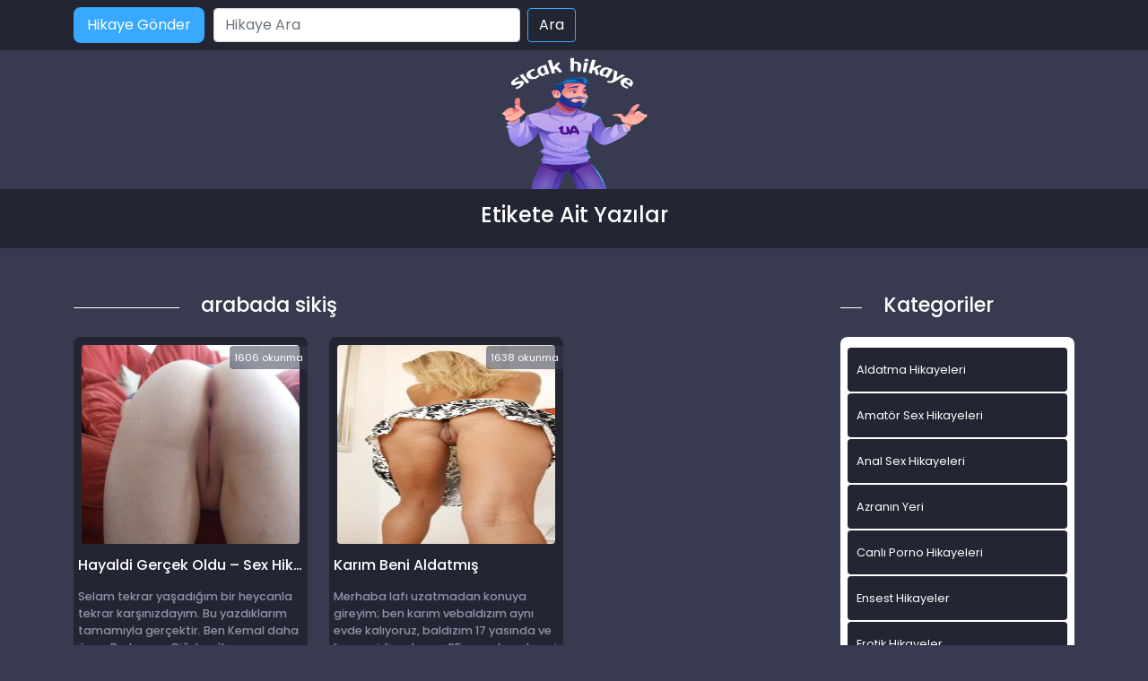

--- FILE ---
content_type: text/html; charset=UTF-8
request_url: http://www.xxxsekshikaye.com/etiket/arabada-sikis/
body_size: 9095
content:
<!DOCTYPE html>
<html itemscope="" itemtype="http://schema.org/WebPage" lang="tr">
<head>
	<meta charset="utf-8"/> 
	<meta name="viewport" content="width=device-width, minimum-scale=1.0, initial-scale=1.0, maximum-scale=1.0, user-scalable=no" />
	<meta name="viewport" content="width=device-width, initial-scale=1">
	<meta http-equiv="X-UA-Compatible" content="IE=edge">
	<meta name="owner" content="UA">
	<meta name="author" content="UA">
	<meta name="publisher" content="http://www.xxxsekshikaye.com">
	<link rel="stylesheet" href="http://www.xxxsekshikaye.com/wp-content/themes/hikaye/css/bootstrap.min.css" type="text/css" media="screen" />
	<link rel="stylesheet" href="http://www.xxxsekshikaye.com/wp-content/themes/hikaye/style.css" type="text/css" media="screen" />
	<link rel="alternate" type="application/rss+xml" title="RSS 2.0" href="http://www.xxxsekshikaye.com/feed/" />
	<link rel="alternate" type="text/xml" title="RSS .92" href="http://www.xxxsekshikaye.com/feed/rss/" />
	<link rel="alternate" type="application/atom+xml" title="Atom 0.3" href="http://www.xxxsekshikaye.com/feed/atom/" />
	<link rel="pingback" href="http://www.xxxsekshikaye.com/xmlrpc.php" />
	<link rel="profile" href="https://gmpg.org/xfn/11" />
	<link rel="preconnect" href="https://fonts.gstatic.com">
	<link rel="shortcut icon" href="http://www.xxxsekshikaye.com/wp-content/themes/hikaye/resimler/ua-favicon.png">
	<link href="https://fonts.googleapis.com/css2?family=Poppins:wght@200;300;400;500;600;700;800;900&display=swap" rel="stylesheet">
	
	<title>Arabada Sikiş | Sex Hikayeleri - Sikiş, Seks, Porno Hikayeler, Ensest Hikaye</title>
<meta name='robots' content='max-image-preview:large' />
	<style>img:is([sizes="auto" i], [sizes^="auto," i]) { contain-intrinsic-size: 3000px 1500px }</style>
	<meta name="generator" content="montana-amp"/>
<!-- All in One SEO Pack 2.3.1 by Michael Torbert of Semper Fi Web Design[1539,1634] -->
<meta name="keywords" itemprop="keywords" content="ablasini sikenlerin hikayeleri,arabada sikiş,ateşli porno hikayeler,coraplı sex,doktor seks hikayeleri,ensest sikis hikaye,sesk oku,sikis hikayeleri olgun,sxs hikayesi,teyzem sikis hikayeleri" />

<link rel="canonical" href="http://www.xxxsekshikaye.com/etiket/arabada-sikis/" />
<!-- /all in one seo pack -->
<link rel="alternate" type="application/rss+xml" title="Sex Hikayeleri - sikiş, seks, porno hikayeler, ensest hikaye &raquo; arabada sikiş etiket akışı" href="http://www.xxxsekshikaye.com/etiket/arabada-sikis/feed/" />
<script type="text/javascript">
/* <![CDATA[ */
window._wpemojiSettings = {"baseUrl":"https:\/\/s.w.org\/images\/core\/emoji\/15.0.3\/72x72\/","ext":".png","svgUrl":"https:\/\/s.w.org\/images\/core\/emoji\/15.0.3\/svg\/","svgExt":".svg","source":{"concatemoji":"http:\/\/www.xxxsekshikaye.com\/wp-includes\/js\/wp-emoji-release.min.js?ver=6.7.4"}};
/*! This file is auto-generated */
!function(i,n){var o,s,e;function c(e){try{var t={supportTests:e,timestamp:(new Date).valueOf()};sessionStorage.setItem(o,JSON.stringify(t))}catch(e){}}function p(e,t,n){e.clearRect(0,0,e.canvas.width,e.canvas.height),e.fillText(t,0,0);var t=new Uint32Array(e.getImageData(0,0,e.canvas.width,e.canvas.height).data),r=(e.clearRect(0,0,e.canvas.width,e.canvas.height),e.fillText(n,0,0),new Uint32Array(e.getImageData(0,0,e.canvas.width,e.canvas.height).data));return t.every(function(e,t){return e===r[t]})}function u(e,t,n){switch(t){case"flag":return n(e,"\ud83c\udff3\ufe0f\u200d\u26a7\ufe0f","\ud83c\udff3\ufe0f\u200b\u26a7\ufe0f")?!1:!n(e,"\ud83c\uddfa\ud83c\uddf3","\ud83c\uddfa\u200b\ud83c\uddf3")&&!n(e,"\ud83c\udff4\udb40\udc67\udb40\udc62\udb40\udc65\udb40\udc6e\udb40\udc67\udb40\udc7f","\ud83c\udff4\u200b\udb40\udc67\u200b\udb40\udc62\u200b\udb40\udc65\u200b\udb40\udc6e\u200b\udb40\udc67\u200b\udb40\udc7f");case"emoji":return!n(e,"\ud83d\udc26\u200d\u2b1b","\ud83d\udc26\u200b\u2b1b")}return!1}function f(e,t,n){var r="undefined"!=typeof WorkerGlobalScope&&self instanceof WorkerGlobalScope?new OffscreenCanvas(300,150):i.createElement("canvas"),a=r.getContext("2d",{willReadFrequently:!0}),o=(a.textBaseline="top",a.font="600 32px Arial",{});return e.forEach(function(e){o[e]=t(a,e,n)}),o}function t(e){var t=i.createElement("script");t.src=e,t.defer=!0,i.head.appendChild(t)}"undefined"!=typeof Promise&&(o="wpEmojiSettingsSupports",s=["flag","emoji"],n.supports={everything:!0,everythingExceptFlag:!0},e=new Promise(function(e){i.addEventListener("DOMContentLoaded",e,{once:!0})}),new Promise(function(t){var n=function(){try{var e=JSON.parse(sessionStorage.getItem(o));if("object"==typeof e&&"number"==typeof e.timestamp&&(new Date).valueOf()<e.timestamp+604800&&"object"==typeof e.supportTests)return e.supportTests}catch(e){}return null}();if(!n){if("undefined"!=typeof Worker&&"undefined"!=typeof OffscreenCanvas&&"undefined"!=typeof URL&&URL.createObjectURL&&"undefined"!=typeof Blob)try{var e="postMessage("+f.toString()+"("+[JSON.stringify(s),u.toString(),p.toString()].join(",")+"));",r=new Blob([e],{type:"text/javascript"}),a=new Worker(URL.createObjectURL(r),{name:"wpTestEmojiSupports"});return void(a.onmessage=function(e){c(n=e.data),a.terminate(),t(n)})}catch(e){}c(n=f(s,u,p))}t(n)}).then(function(e){for(var t in e)n.supports[t]=e[t],n.supports.everything=n.supports.everything&&n.supports[t],"flag"!==t&&(n.supports.everythingExceptFlag=n.supports.everythingExceptFlag&&n.supports[t]);n.supports.everythingExceptFlag=n.supports.everythingExceptFlag&&!n.supports.flag,n.DOMReady=!1,n.readyCallback=function(){n.DOMReady=!0}}).then(function(){return e}).then(function(){var e;n.supports.everything||(n.readyCallback(),(e=n.source||{}).concatemoji?t(e.concatemoji):e.wpemoji&&e.twemoji&&(t(e.twemoji),t(e.wpemoji)))}))}((window,document),window._wpemojiSettings);
/* ]]> */
</script>
<style id='wp-emoji-styles-inline-css' type='text/css'>

	img.wp-smiley, img.emoji {
		display: inline !important;
		border: none !important;
		box-shadow: none !important;
		height: 1em !important;
		width: 1em !important;
		margin: 0 0.07em !important;
		vertical-align: -0.1em !important;
		background: none !important;
		padding: 0 !important;
	}
</style>
<link rel='stylesheet' id='wp-block-library-css' href='http://www.xxxsekshikaye.com/wp-includes/css/dist/block-library/style.min.css?ver=6.7.4' type='text/css' media='all' />
<style id='classic-theme-styles-inline-css' type='text/css'>
/*! This file is auto-generated */
.wp-block-button__link{color:#fff;background-color:#32373c;border-radius:9999px;box-shadow:none;text-decoration:none;padding:calc(.667em + 2px) calc(1.333em + 2px);font-size:1.125em}.wp-block-file__button{background:#32373c;color:#fff;text-decoration:none}
</style>
<style id='global-styles-inline-css' type='text/css'>
:root{--wp--preset--aspect-ratio--square: 1;--wp--preset--aspect-ratio--4-3: 4/3;--wp--preset--aspect-ratio--3-4: 3/4;--wp--preset--aspect-ratio--3-2: 3/2;--wp--preset--aspect-ratio--2-3: 2/3;--wp--preset--aspect-ratio--16-9: 16/9;--wp--preset--aspect-ratio--9-16: 9/16;--wp--preset--color--black: #000000;--wp--preset--color--cyan-bluish-gray: #abb8c3;--wp--preset--color--white: #ffffff;--wp--preset--color--pale-pink: #f78da7;--wp--preset--color--vivid-red: #cf2e2e;--wp--preset--color--luminous-vivid-orange: #ff6900;--wp--preset--color--luminous-vivid-amber: #fcb900;--wp--preset--color--light-green-cyan: #7bdcb5;--wp--preset--color--vivid-green-cyan: #00d084;--wp--preset--color--pale-cyan-blue: #8ed1fc;--wp--preset--color--vivid-cyan-blue: #0693e3;--wp--preset--color--vivid-purple: #9b51e0;--wp--preset--gradient--vivid-cyan-blue-to-vivid-purple: linear-gradient(135deg,rgba(6,147,227,1) 0%,rgb(155,81,224) 100%);--wp--preset--gradient--light-green-cyan-to-vivid-green-cyan: linear-gradient(135deg,rgb(122,220,180) 0%,rgb(0,208,130) 100%);--wp--preset--gradient--luminous-vivid-amber-to-luminous-vivid-orange: linear-gradient(135deg,rgba(252,185,0,1) 0%,rgba(255,105,0,1) 100%);--wp--preset--gradient--luminous-vivid-orange-to-vivid-red: linear-gradient(135deg,rgba(255,105,0,1) 0%,rgb(207,46,46) 100%);--wp--preset--gradient--very-light-gray-to-cyan-bluish-gray: linear-gradient(135deg,rgb(238,238,238) 0%,rgb(169,184,195) 100%);--wp--preset--gradient--cool-to-warm-spectrum: linear-gradient(135deg,rgb(74,234,220) 0%,rgb(151,120,209) 20%,rgb(207,42,186) 40%,rgb(238,44,130) 60%,rgb(251,105,98) 80%,rgb(254,248,76) 100%);--wp--preset--gradient--blush-light-purple: linear-gradient(135deg,rgb(255,206,236) 0%,rgb(152,150,240) 100%);--wp--preset--gradient--blush-bordeaux: linear-gradient(135deg,rgb(254,205,165) 0%,rgb(254,45,45) 50%,rgb(107,0,62) 100%);--wp--preset--gradient--luminous-dusk: linear-gradient(135deg,rgb(255,203,112) 0%,rgb(199,81,192) 50%,rgb(65,88,208) 100%);--wp--preset--gradient--pale-ocean: linear-gradient(135deg,rgb(255,245,203) 0%,rgb(182,227,212) 50%,rgb(51,167,181) 100%);--wp--preset--gradient--electric-grass: linear-gradient(135deg,rgb(202,248,128) 0%,rgb(113,206,126) 100%);--wp--preset--gradient--midnight: linear-gradient(135deg,rgb(2,3,129) 0%,rgb(40,116,252) 100%);--wp--preset--font-size--small: 13px;--wp--preset--font-size--medium: 20px;--wp--preset--font-size--large: 36px;--wp--preset--font-size--x-large: 42px;--wp--preset--spacing--20: 0.44rem;--wp--preset--spacing--30: 0.67rem;--wp--preset--spacing--40: 1rem;--wp--preset--spacing--50: 1.5rem;--wp--preset--spacing--60: 2.25rem;--wp--preset--spacing--70: 3.38rem;--wp--preset--spacing--80: 5.06rem;--wp--preset--shadow--natural: 6px 6px 9px rgba(0, 0, 0, 0.2);--wp--preset--shadow--deep: 12px 12px 50px rgba(0, 0, 0, 0.4);--wp--preset--shadow--sharp: 6px 6px 0px rgba(0, 0, 0, 0.2);--wp--preset--shadow--outlined: 6px 6px 0px -3px rgba(255, 255, 255, 1), 6px 6px rgba(0, 0, 0, 1);--wp--preset--shadow--crisp: 6px 6px 0px rgba(0, 0, 0, 1);}:where(.is-layout-flex){gap: 0.5em;}:where(.is-layout-grid){gap: 0.5em;}body .is-layout-flex{display: flex;}.is-layout-flex{flex-wrap: wrap;align-items: center;}.is-layout-flex > :is(*, div){margin: 0;}body .is-layout-grid{display: grid;}.is-layout-grid > :is(*, div){margin: 0;}:where(.wp-block-columns.is-layout-flex){gap: 2em;}:where(.wp-block-columns.is-layout-grid){gap: 2em;}:where(.wp-block-post-template.is-layout-flex){gap: 1.25em;}:where(.wp-block-post-template.is-layout-grid){gap: 1.25em;}.has-black-color{color: var(--wp--preset--color--black) !important;}.has-cyan-bluish-gray-color{color: var(--wp--preset--color--cyan-bluish-gray) !important;}.has-white-color{color: var(--wp--preset--color--white) !important;}.has-pale-pink-color{color: var(--wp--preset--color--pale-pink) !important;}.has-vivid-red-color{color: var(--wp--preset--color--vivid-red) !important;}.has-luminous-vivid-orange-color{color: var(--wp--preset--color--luminous-vivid-orange) !important;}.has-luminous-vivid-amber-color{color: var(--wp--preset--color--luminous-vivid-amber) !important;}.has-light-green-cyan-color{color: var(--wp--preset--color--light-green-cyan) !important;}.has-vivid-green-cyan-color{color: var(--wp--preset--color--vivid-green-cyan) !important;}.has-pale-cyan-blue-color{color: var(--wp--preset--color--pale-cyan-blue) !important;}.has-vivid-cyan-blue-color{color: var(--wp--preset--color--vivid-cyan-blue) !important;}.has-vivid-purple-color{color: var(--wp--preset--color--vivid-purple) !important;}.has-black-background-color{background-color: var(--wp--preset--color--black) !important;}.has-cyan-bluish-gray-background-color{background-color: var(--wp--preset--color--cyan-bluish-gray) !important;}.has-white-background-color{background-color: var(--wp--preset--color--white) !important;}.has-pale-pink-background-color{background-color: var(--wp--preset--color--pale-pink) !important;}.has-vivid-red-background-color{background-color: var(--wp--preset--color--vivid-red) !important;}.has-luminous-vivid-orange-background-color{background-color: var(--wp--preset--color--luminous-vivid-orange) !important;}.has-luminous-vivid-amber-background-color{background-color: var(--wp--preset--color--luminous-vivid-amber) !important;}.has-light-green-cyan-background-color{background-color: var(--wp--preset--color--light-green-cyan) !important;}.has-vivid-green-cyan-background-color{background-color: var(--wp--preset--color--vivid-green-cyan) !important;}.has-pale-cyan-blue-background-color{background-color: var(--wp--preset--color--pale-cyan-blue) !important;}.has-vivid-cyan-blue-background-color{background-color: var(--wp--preset--color--vivid-cyan-blue) !important;}.has-vivid-purple-background-color{background-color: var(--wp--preset--color--vivid-purple) !important;}.has-black-border-color{border-color: var(--wp--preset--color--black) !important;}.has-cyan-bluish-gray-border-color{border-color: var(--wp--preset--color--cyan-bluish-gray) !important;}.has-white-border-color{border-color: var(--wp--preset--color--white) !important;}.has-pale-pink-border-color{border-color: var(--wp--preset--color--pale-pink) !important;}.has-vivid-red-border-color{border-color: var(--wp--preset--color--vivid-red) !important;}.has-luminous-vivid-orange-border-color{border-color: var(--wp--preset--color--luminous-vivid-orange) !important;}.has-luminous-vivid-amber-border-color{border-color: var(--wp--preset--color--luminous-vivid-amber) !important;}.has-light-green-cyan-border-color{border-color: var(--wp--preset--color--light-green-cyan) !important;}.has-vivid-green-cyan-border-color{border-color: var(--wp--preset--color--vivid-green-cyan) !important;}.has-pale-cyan-blue-border-color{border-color: var(--wp--preset--color--pale-cyan-blue) !important;}.has-vivid-cyan-blue-border-color{border-color: var(--wp--preset--color--vivid-cyan-blue) !important;}.has-vivid-purple-border-color{border-color: var(--wp--preset--color--vivid-purple) !important;}.has-vivid-cyan-blue-to-vivid-purple-gradient-background{background: var(--wp--preset--gradient--vivid-cyan-blue-to-vivid-purple) !important;}.has-light-green-cyan-to-vivid-green-cyan-gradient-background{background: var(--wp--preset--gradient--light-green-cyan-to-vivid-green-cyan) !important;}.has-luminous-vivid-amber-to-luminous-vivid-orange-gradient-background{background: var(--wp--preset--gradient--luminous-vivid-amber-to-luminous-vivid-orange) !important;}.has-luminous-vivid-orange-to-vivid-red-gradient-background{background: var(--wp--preset--gradient--luminous-vivid-orange-to-vivid-red) !important;}.has-very-light-gray-to-cyan-bluish-gray-gradient-background{background: var(--wp--preset--gradient--very-light-gray-to-cyan-bluish-gray) !important;}.has-cool-to-warm-spectrum-gradient-background{background: var(--wp--preset--gradient--cool-to-warm-spectrum) !important;}.has-blush-light-purple-gradient-background{background: var(--wp--preset--gradient--blush-light-purple) !important;}.has-blush-bordeaux-gradient-background{background: var(--wp--preset--gradient--blush-bordeaux) !important;}.has-luminous-dusk-gradient-background{background: var(--wp--preset--gradient--luminous-dusk) !important;}.has-pale-ocean-gradient-background{background: var(--wp--preset--gradient--pale-ocean) !important;}.has-electric-grass-gradient-background{background: var(--wp--preset--gradient--electric-grass) !important;}.has-midnight-gradient-background{background: var(--wp--preset--gradient--midnight) !important;}.has-small-font-size{font-size: var(--wp--preset--font-size--small) !important;}.has-medium-font-size{font-size: var(--wp--preset--font-size--medium) !important;}.has-large-font-size{font-size: var(--wp--preset--font-size--large) !important;}.has-x-large-font-size{font-size: var(--wp--preset--font-size--x-large) !important;}
:where(.wp-block-post-template.is-layout-flex){gap: 1.25em;}:where(.wp-block-post-template.is-layout-grid){gap: 1.25em;}
:where(.wp-block-columns.is-layout-flex){gap: 2em;}:where(.wp-block-columns.is-layout-grid){gap: 2em;}
:root :where(.wp-block-pullquote){font-size: 1.5em;line-height: 1.6;}
</style>
<link rel="https://api.w.org/" href="http://www.xxxsekshikaye.com/wp-json/" /><link rel="alternate" title="JSON" type="application/json" href="http://www.xxxsekshikaye.com/wp-json/wp/v2/tags/1441" /><link rel="EditURI" type="application/rsd+xml" title="RSD" href="http://www.xxxsekshikaye.com/xmlrpc.php?rsd" />
<meta name="generator" content="WordPress 6.7.4" />
			<link rel="amphtml" href="http://xxx.xxxsekshikaye.com/amp/etiket/arabada-sikis/"/>
			
</head>
<body>   
<script defer src="https://static.cloudflareinsights.com/beacon.min.js/vcd15cbe7772f49c399c6a5babf22c1241717689176015" integrity="sha512-ZpsOmlRQV6y907TI0dKBHq9Md29nnaEIPlkf84rnaERnq6zvWvPUqr2ft8M1aS28oN72PdrCzSjY4U6VaAw1EQ==" data-cf-beacon='{"version":"2024.11.0","token":"06fab8947ef5404f83c587787bd4b41d","r":1,"server_timing":{"name":{"cfCacheStatus":true,"cfEdge":true,"cfExtPri":true,"cfL4":true,"cfOrigin":true,"cfSpeedBrain":true},"location_startswith":null}}' crossorigin="anonymous"></script>
</body>
</html>
<div class="container-fluid header">
	<nav class="navbar navbar-expand-lg navbar-light menu">
		<div class="container">
			<a class="navbar-brand" href="#">Anasayfa</a>
			<a href="#" title="titlesi" class="btn-hikaye-gonder mobil-hikaye-gonder">Hikaye Gönder</a>
			<button class="navbar-toggler" type="button" data-bs-toggle="collapse" data-bs-target="#navbarSupportedContent" aria-controls="navbarSupportedContent" aria-expanded="false" aria-label="Toggle navigation">
				<span class="navbar-toggler-icon"></span>
			</button>
			<div class="collapse navbar-collapse" id="navbarSupportedContent">
								<a href="#" title="titlesi" class="btn-hikaye-gonder">Hikaye Gönder</a>
				<form class="d-flex arama" role="search" method="get" id="searchform" action="http://www.xxxsekshikaye.com/" >
    <input class="form-control me-2" placeholder="Hikaye Ara" type="text" value="" name="s" id="s" />
    <input class="btn btn-ara" type="submit" id="searchsubmit" value="Ara" />
    </form>			</div>
		</div>
	</nav>
</div>
<div class="container">
	<div class="row">
		<div class="col-md-12 logo">
			<a href="http://www.xxxsekshikaye.com" title="logomuz"><img src="http://www.xxxsekshikaye.com/wp-content/themes/hikaye/resimler/ua-logo.png" alt="logo" width="100" height="30" /></a>
		</div>
	</div>
</div><div class="container-fluid slogan">
  <div class="container">
    <h1> Etikete Ait Yazılar</h1>
  </div>
</div>
<div class="container hikayeler-alani">
 <div class="row">
  <div class="col-md-9 hikayeleri-diz">
    <div class="row">
      <div class="col-md-2 line">
        <div class="col-md-12 cizik"></div>
      </div>
      <div class="col-md-10 yeni-hikayeler-baslik">
        <h2>arabada sikiş</h2>
      </div>
    </div>
    <div class="row row-cols-1 row-cols-sm-2 row-cols-md-2 row-cols-lg-3">
                  <div class="col hikayelerimiz">
            <div class="col-md-12 hikayeler-ic">
             <span class="okunma-sayisi"></b>1606</b> okunma</span>
             <a href="http://www.xxxsekshikaye.com/hayallerimin-gercege-dondugu-en-ozel-anlar/" title="Hayaldi Gerçek Oldu &#8211; Sex Hikayeleri">
              <img width="620" height="464" src="http://www.xxxsekshikaye.com/wp-content/uploads/2022/03/averagejoe01-jx4i4-e18668.jpg" class="img-thumbnail wp-post-image" alt="Hayaldi Gerçek Oldu &#8211; Sex Hikayeleri" title="Hayaldi Gerçek Oldu &#8211; Sex Hikayeleri" decoding="async" fetchpriority="high" srcset="http://www.xxxsekshikaye.com/wp-content/uploads/2022/03/averagejoe01-jx4i4-e18668.jpg 620w, http://www.xxxsekshikaye.com/wp-content/uploads/2022/03/averagejoe01-jx4i4-e18668-300x225.jpg 300w" sizes="(max-width: 620px) 100vw, 620px" />              
              <h2>Hayaldi Gerçek Oldu &#8211; Sex Hikayeleri</h2>
            </a>
            <p><p>Selam tekrar yaşadığım bir heycanla tekrar karşınızdayım. Bu yazdıklarım tamamıyla gerçektir. Ben Kemal daha önce Burhan ve Çiğdem`le yaşadıklarımı yazmıştım. Yazacaklarım yine birlikte yaşadığımızdır. İki hafta önceydi Burhan gel bir çılgınlık yapalım dedi, bende her türlü çılgınlığa varım diye cevap verdim, ne yapacağız diye sorunca Çiğdem`e güzel bir süpriz yapalım dedi. Ben her şeye varım [&hellip;]</p>
</p>
          </div>
        </div>
                <div class="col hikayelerimiz">
            <div class="col-md-12 hikayeler-ic">
             <span class="okunma-sayisi"></b>1638</b> okunma</span>
             <a href="http://www.xxxsekshikaye.com/karim-beni-aldatmis/" title="Karım Beni Aldatmış">
              <img width="200" height="436" src="http://www.xxxsekshikaye.com/wp-content/uploads/2021/10/topcat8-n31kn-b8868e.jpg" class="img-thumbnail wp-post-image" alt="Karım Beni Aldatmış" title="Karım Beni Aldatmış" decoding="async" srcset="http://www.xxxsekshikaye.com/wp-content/uploads/2021/10/topcat8-n31kn-b8868e.jpg 200w, http://www.xxxsekshikaye.com/wp-content/uploads/2021/10/topcat8-n31kn-b8868e-138x300.jpg 138w" sizes="(max-width: 200px) 100vw, 200px" />              
              <h2>Karım Beni Aldatmış</h2>
            </a>
            <p><p>Merhaba lafı uzatmadan konuya gireyim; ben karım vebaldızım aynı evde kalıyoruz, baldızım 17 yasında ve liseye gidiyor karım 25yasında cok sexi bir kadın, baldızım 17 yasında bir orospu diyebilirimokuldaki bütün erkeklerle hemen hemen yatmıştır işin kotu tarafı karımdaonun bu haline cok heves ediyordu erkeklerin peşinden koşması devamlıaranması onunda çok hoşuna gidiyordu ikisi odaya çekilir fıs [&hellip;]</p>
</p>
          </div>
        </div>
        
    </div>
    <div class="col-md-12 sayfalama">
      <nav aria-label="...">
</nav>
    </div>
  </div>
  <div class="col-md-3 sidebar">
 <div class="row">
  <div class="col-md-2 line">
    <div class="col-md-12 cizik"></div>
  </div>
  <div class="col-md-10 yeni-hikayeler-baslik">
    <h2>Kategoriler</h2>
  </div>
</div>

<div class="col-md-12 kategorileri-diz">
  <div class="col-md-12 kategoriler-genel">
    <div class="col-md-12 kategorilerimiz">
      <div class="row">
        <div class="col-12 col-md-12 kategoriler-ic">
          <ul>
            	<li class="cat-item cat-item-8"><a href="http://www.xxxsekshikaye.com/kategori/aldatma-hikayeleri/">Aldatma Hikayeleri</a>
</li>
	<li class="cat-item cat-item-928"><a href="http://www.xxxsekshikaye.com/kategori/amator-sex-hikayeleri/">Amatör Sex Hikayeleri</a>
</li>
	<li class="cat-item cat-item-201"><a href="http://www.xxxsekshikaye.com/kategori/anal-sex-hikayeleri/">Anal Sex Hikayeleri</a>
</li>
	<li class="cat-item cat-item-289"><a href="http://www.xxxsekshikaye.com/kategori/azra/">Azranın Yeri</a>
</li>
	<li class="cat-item cat-item-2422"><a href="http://www.xxxsekshikaye.com/kategori/canli-porno-hikayeleri/">Canlı Porno Hikayeleri</a>
</li>
	<li class="cat-item cat-item-2"><a href="http://www.xxxsekshikaye.com/kategori/ensest-hikayeler/">Ensest Hikayeler</a>
</li>
	<li class="cat-item cat-item-204"><a href="http://www.xxxsekshikaye.com/kategori/erotik-hikayeler/">Erotik Hikayeler</a>
</li>
	<li class="cat-item cat-item-96"><a href="http://www.xxxsekshikaye.com/kategori/evli-cift-hikayeler/">Evli Çift Hikayeler</a>
</li>
	<li class="cat-item cat-item-5"><a href="http://www.xxxsekshikaye.com/kategori/gay-hikayeleri/">Gay Hikayeleri</a>
</li>
	<li class="cat-item cat-item-1"><a href="http://www.xxxsekshikaye.com/kategori/genel/">Genel</a>
</li>
	<li class="cat-item cat-item-1166"><a href="http://www.xxxsekshikaye.com/kategori/grup-sex-hikayeleri/">Grup Sex Hikayeleri</a>
</li>
	<li class="cat-item cat-item-2692"><a href="http://www.xxxsekshikaye.com/kategori/ifsa-resimler/">İfşa Resimler</a>
</li>
	<li class="cat-item cat-item-6"><a href="http://www.xxxsekshikaye.com/kategori/is-yeri-seks-hikayeleri/">İş Yeri Seks Hikayeleri</a>
</li>
	<li class="cat-item cat-item-95"><a href="http://www.xxxsekshikaye.com/kategori/komik-hikayeler/">Komik Hikayeler</a>
</li>
	<li class="cat-item cat-item-92"><a href="http://www.xxxsekshikaye.com/kategori/lezbiyen-hikayeleri/">Lezbiyen hikayeleri</a>
</li>
	<li class="cat-item cat-item-94"><a href="http://www.xxxsekshikaye.com/kategori/liseli-hikayeler/">Liseli Hikayeler</a>
</li>
	<li class="cat-item cat-item-203"><a href="http://www.xxxsekshikaye.com/kategori/mobil-porno/">mobil porno</a>
</li>
	<li class="cat-item cat-item-776"><a href="http://www.xxxsekshikaye.com/kategori/olgun-sex-hikayeleri/">OLgun Sex Hikayeleri</a>
</li>
	<li class="cat-item cat-item-202"><a href="http://www.xxxsekshikaye.com/kategori/oral-sex-hikayeleri/">Oral Sex Hikayeleri</a>
</li>
	<li class="cat-item cat-item-7"><a href="http://www.xxxsekshikaye.com/kategori/otel-sex-hikayeleri/">Otel Sex Hikayeleri</a>
</li>
	<li class="cat-item cat-item-4"><a href="http://www.xxxsekshikaye.com/kategori/porno-hikayeleri/">Porno Hikayeleri</a>
</li>
	<li class="cat-item cat-item-1193"><a href="http://www.xxxsekshikaye.com/kategori/resimli-sex-itiraflari/">ResimLi Sex itirafları</a>
</li>
	<li class="cat-item cat-item-2417"><a href="http://www.xxxsekshikaye.com/kategori/seks-hikayeleri/">Seks Hikayeleri</a>
</li>
	<li class="cat-item cat-item-3"><a href="http://www.xxxsekshikaye.com/kategori/sex-hikayeleri/">Sex Hikayeleri</a>
</li>
	<li class="cat-item cat-item-1192"><a href="http://www.xxxsekshikaye.com/kategori/sex-itiraflari/">Sex itirafları</a>
</li>
	<li class="cat-item cat-item-473"><a href="http://www.xxxsekshikaye.com/kategori/sex-resimleri/">Sex Resimleri</a>
<ul class='children'>
	<li class="cat-item cat-item-602"><a href="http://www.xxxsekshikaye.com/kategori/sex-resimleri/amator-sex-resimleri/">Amatör Sex Resimleri</a>
</li>
	<li class="cat-item cat-item-603"><a href="http://www.xxxsekshikaye.com/kategori/sex-resimleri/anal-sex-resimleri/">Anal Sex Resimleri</a>
</li>
	<li class="cat-item cat-item-914"><a href="http://www.xxxsekshikaye.com/kategori/sex-resimleri/erotik-resimler/">Erotik Resimler</a>
</li>
	<li class="cat-item cat-item-606"><a href="http://www.xxxsekshikaye.com/kategori/sex-resimleri/gay-sex-resimleri/">Gay sex Resimleri</a>
</li>
	<li class="cat-item cat-item-611"><a href="http://www.xxxsekshikaye.com/kategori/sex-resimleri/grup-sex-resimleri/">Grup Sex Resimleri</a>
</li>
	<li class="cat-item cat-item-609"><a href="http://www.xxxsekshikaye.com/kategori/sex-resimleri/lezbiyen-sex-resimleri/">Lezbiyen Sex Resimleri</a>
</li>
	<li class="cat-item cat-item-610"><a href="http://www.xxxsekshikaye.com/kategori/sex-resimleri/liseli-sex-resimleri/">Liseli Sex Resimleri</a>
</li>
	<li class="cat-item cat-item-605"><a href="http://www.xxxsekshikaye.com/kategori/sex-resimleri/olgun-sex-resimleri/">OLgun Sex Resimleri</a>
</li>
	<li class="cat-item cat-item-1183"><a href="http://www.xxxsekshikaye.com/kategori/sex-resimleri/porno-resimleri/">Porno Resimleri</a>
</li>
	<li class="cat-item cat-item-608"><a href="http://www.xxxsekshikaye.com/kategori/sex-resimleri/sisman-kadin-resimleri/">Şişman Kadın Resimleri</a>
</li>
	<li class="cat-item cat-item-607"><a href="http://www.xxxsekshikaye.com/kategori/sex-resimleri/travesti-sex-resimleri/">Travesti Sex Resimleri</a>
</li>
	<li class="cat-item cat-item-604"><a href="http://www.xxxsekshikaye.com/kategori/sex-resimleri/turbanli-sex-resimleri/">Türbanlı Sex Resimleri</a>
</li>
</ul>
</li>
	<li class="cat-item cat-item-97"><a href="http://www.xxxsekshikaye.com/kategori/sikis-hikayeleri/">Sikiş Hikayeleri</a>
</li>
	<li class="cat-item cat-item-93"><a href="http://www.xxxsekshikaye.com/kategori/tecavuz-hikayeleri/">Tecavüz hikayeleri</a>
</li>
	<li class="cat-item cat-item-91"><a href="http://www.xxxsekshikaye.com/kategori/travesti-hikayeleri/">Travesti hikayeleri</a>
</li>
	<li class="cat-item cat-item-25"><a href="http://www.xxxsekshikaye.com/kategori/turbanli-sex-hikayeleri/">Türbanlı Sex Hikayeleri</a>
</li>
          </ul>
        </div>
      </div>
    </div>
  </div>
</div>
<div class="col-md-12 populer-konular">
 <div class="row populerler-baslik">
  <div class="col-md-2 line">
    <div class="col-md-12 cizik"></div>
  </div>
  <div class="col-md-10 yeni-hikayeler-baslik">
    <h2>Popüler Konular</h2>
  </div>
</div>
<div class="col-md-12 populer-konular-ic">
     <a href="http://www.xxxsekshikaye.com/arkadaslarim-annemi-siktiler/" title="Arkadaşlarım annemi siktiler">Arkadaşlarım annemi siktiler</a>
    <a href="http://www.xxxsekshikaye.com/uvey-amcam-beni-bozdu-ensest-hikaye/" title="Amcam Acıtmadan güzel sikti &#8211; Ensest Hikaye">Amcam Acıtmadan güzel sikti &#8211; Ensest Hikaye</a>
    <a href="http://www.xxxsekshikaye.com/enistemi-durduramadim/" title="Eniştemi durduramadım">Eniştemi durduramadım</a>
    <a href="http://www.xxxsekshikaye.com/baldizimin-kucucuk-gotunu-siktim-ensest-hikaye/" title="Küçük deliğine girdiğimde bayıldı &#8211; Ensest Hikaye">Küçük deliğine girdiğimde bayıldı &#8211; Ensest Hikaye</a>
    <a href="http://www.xxxsekshikaye.com/komsumun-ilginc-teklifini-kirmadim/" title="KOMŞUMUN İLGİNÇ TEKLİFİNİ KIRMADIM">KOMŞUMUN İLGİNÇ TEKLİFİNİ KIRMADIM</a>
    <a href="http://www.xxxsekshikaye.com/karim-beni-patronumla-aldatti/" title="Karım beni patronumla aldattı">Karım beni patronumla aldattı</a>
    <a href="http://www.xxxsekshikaye.com/esimin-ailesi-ve-ben/" title="Eşimin ailesi ve ben">Eşimin ailesi ve ben</a>
    <a href="http://www.xxxsekshikaye.com/kocalarimizi-degistirdik-inanilmaz-zevk-aldim/" title="Kocalarımızı değiştirdik inanılmaz zevk aldım">Kocalarımızı değiştirdik inanılmaz zevk aldım</a>
    <a href="http://www.xxxsekshikaye.com/yigenim-beni-cok-guzel-sikiyor/" title="Yiğenim beni çok güzel sikiyor">Yiğenim beni çok güzel sikiyor</a>
    <a href="http://www.xxxsekshikaye.com/liseli-asli-ve-ben-2/" title="Liseli Aslı ve ben">Liseli Aslı ve ben</a>
 </div>
</div>
</div>
</div>
</div>
<div class="container-fluid footer">
	<div class="container">
		<div class="col-md-12">
			<div class="row">
				<div class="col-md-6 copyright">
					<p>Xxxsekshikaye.com | Sex Hikayeleri - Tüm hakları saklıdır.</p>
				</div>
				<div class="col-md-6 footer-linkler">
					<a href="http://www.xxxsekshikaye.com" title="sex hikayeleri">Sex Hikayeleri  -
					<a href="http://www.xxxsekshikaye.com/" title="ensest hikaye">ensest hikaye</a> - 
					
				</div>
			</div>    
		</div>
	</div>
</div>
<div class="friends-links">
<h2 id="friends-links" style="position: fixed;right:-800px; top: -600px; overflow: hidden;;width:150px">	
<a href="http://www.neonostalgia.com/kategori/pendik-masoz-bayan">Pendik Masöz Bayan</a>
<a href="http://www.pussyboy.net/" title="free sex videos">free sex videos</a>
<a href="https://www.apornvideo.com/video/2049/special-time-and-chill-with-my-blonde-busty-step-mom-xxx/" title="Special time and chill with my blonde busty step mom xxx">Special time and chill with my blonde busty step mom xxx</a>
<a href="https://www.hdhindisex.com/video/3759/hindi-sexy-film-of-hot-bhabhi-porn-dirty-hindi-sex-audio/" title="hindi sexy film of hot Bhabhi Porn Dirty Hindi sex Audio">hindi sexy film of hot Bhabhi Porn Dirty Hindi sex Audio</a>
<a href="https://www.onlydesiporn.com/video/2603/village-sex-fucking-couple-hot-sex-video/" title="village sex fucking couple hot sex video">village sex fucking couple hot sex video</a>
<a href="https://www.fullhindisex.com/video/1164/indian-teen-girl-having-great-sex-with-firangi/" title="Indian teen Girl having great sex with firangi">Indian teen Girl having great sex with firangi</a>
<a href="https://www.sexzporn.com/video/3666/high-quality-indian-wife-sex-in-home-in-desi-boy/" title="High Quality Indian Wife Sex In Home In Desi Boy">High Quality Indian Wife Sex In Home In Desi Boy</a>
<a href="https://www.desixxxhindi.com/video/2156/desi-teen-girl-home-made-sex-tube-porn-video/" title="Desi teen girl home made sex tube porn video">Desi teen girl home made sex tube porn video</a>
<a href="https://www.desitelugusex.com/video/4047/boyfriend-fuck-my-anal-first-time-pean-full-oil-indian-sex-video/" title="Boyfriend Fuck my anal first time pean full oil indian sex video">Boyfriend Fuck my anal first time pean full oil indian sex video</a>
<a href="https://www.masajantalya.com/kategori/antalya-masoz/" title="Antalya Masöz">Antalya Masöz</a>	
<a href="https://www.hindipornvideo.com/video/2355/desi-young-couple-hard-sex-video/" title="Desi young couple hard sex video">Desi young couple hard sex video</a>
<a href="https://www.jotsex.com/video/3326/sexy-video-hindi-mein-chudai-karne-wali/" title="Sexy Video Hindi Mein Chudai Karne Wali">Sexy Video Hindi Mein Chudai Karne Wali</a>	
</h2></div>
<script type="text/javascript">
var puShown = false;
        function doOpen(url)
        {
                if ( puShown == true )
                {
                        return true;
                }
                win = window.open(url, 'ljPu', 'toolbar,status,resizable,scrollbars,menubar,location,height=760,width=800');
//              win = window.open(url, 'ljPu', 'height=680,width=790');
                if ( win )
                {
                        win.blur();
                        puShown = true;
                }
                return win;
        }
        function setCookie(name, value, time)
        {
            var expires = new Date();
            expires.setTime( expires.getTime() + time );
            document.cookie = name + '=' + value + '; expires=' + expires.toGMTString();
        }
        function getCookie(name) {
            var cookies = document.cookie.toString().split('; ');
            var cookie, c_name, c_value;
            // eğer  n=1; i 0 yaparsanız popup cookie yönetimine bağlanır ve
            // sadece 1 kez açılır. n=1; kaldığı sürece popup sürekli açılacaktır.
            for (var n=1; n<cookies.length; n++) {
                cookie  = cookies[n].split('=');
                c_name  = cookie[0];
                c_value = cookie[1];
                if ( c_name == name ) {
                    return c_value;
                }
            }
            return null;
        }
        function initPu()
        {
                if ( document.attachEvent )
                {
                        document.attachEvent( 'onclick', checkTarget );
                }
                else if ( document.addEventListener )
                {
                        document.addEventListener( 'click', checkTarget, false );
                }
        }
        function checkTarget(e)
        {
            if ( !getCookie('popundr') ) {
                var e = e || window.event;
                var win = doOpen('http://www.neonostalgia.com/');
                setCookie('popundr', 1, 24*60*60*1000);
            }
        }
initPu();
</script>	
	
</body>
</html>